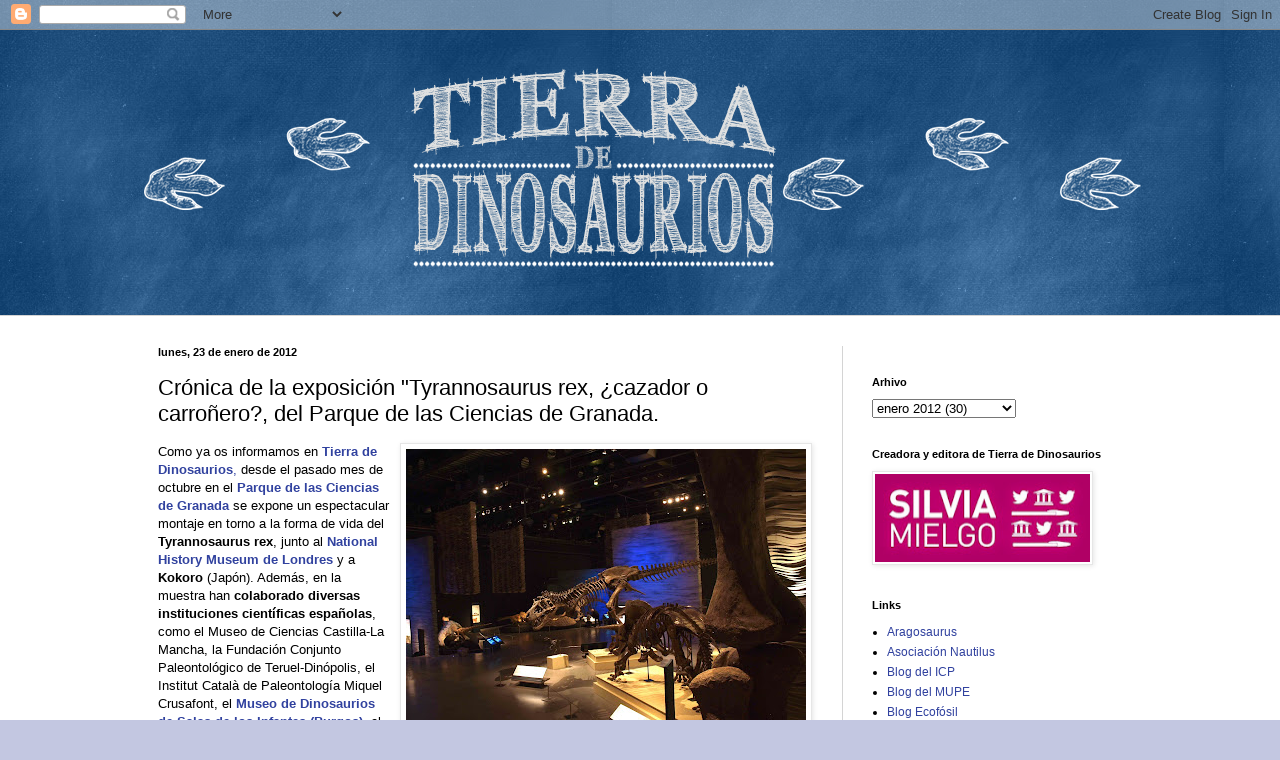

--- FILE ---
content_type: text/html; charset=UTF-8
request_url: http://www.entierradedinosaurios.com/2012/01/cronica-de-la-exposicion-tyrannosaurus.html
body_size: 20220
content:
<!DOCTYPE html>
<html class='v2' dir='ltr' lang='es'>
<head>
<link href='https://www.blogger.com/static/v1/widgets/335934321-css_bundle_v2.css' rel='stylesheet' type='text/css'/>
<meta content='width=1100' name='viewport'/>
<meta content='text/html; charset=UTF-8' http-equiv='Content-Type'/>
<meta content='blogger' name='generator'/>
<link href='http://www.entierradedinosaurios.com/favicon.ico' rel='icon' type='image/x-icon'/>
<link href='http://www.entierradedinosaurios.com/2012/01/cronica-de-la-exposicion-tyrannosaurus.html' rel='canonical'/>
<link rel="alternate" type="application/atom+xml" title="TIERRA DE DINOSAURIOS - Atom" href="http://www.entierradedinosaurios.com/feeds/posts/default" />
<link rel="alternate" type="application/rss+xml" title="TIERRA DE DINOSAURIOS - RSS" href="http://www.entierradedinosaurios.com/feeds/posts/default?alt=rss" />
<link rel="service.post" type="application/atom+xml" title="TIERRA DE DINOSAURIOS - Atom" href="https://www.blogger.com/feeds/9025973240831760904/posts/default" />

<link rel="alternate" type="application/atom+xml" title="TIERRA DE DINOSAURIOS - Atom" href="http://www.entierradedinosaurios.com/feeds/5154084868202437285/comments/default" />
<!--Can't find substitution for tag [blog.ieCssRetrofitLinks]-->
<link href='https://blogger.googleusercontent.com/img/b/R29vZ2xl/AVvXsEio09OSbUFW4QVfFR6nIJlLIjb3-aPEAibgeq7gfBcohbFkXh670rMNirS6gQjVCM3xFSzkEOR64smJ2LA8ZX3tgpiijBjgB6x57kMTdmxct6ytE9PvxcdNVJbjR8kayiAmssqYHl0JxZE/s400/PA285077.jpg' rel='image_src'/>
<meta content='http://www.entierradedinosaurios.com/2012/01/cronica-de-la-exposicion-tyrannosaurus.html' property='og:url'/>
<meta content='Crónica de la exposición &quot;Tyrannosaurus rex, ¿cazador o carroñero?, del Parque de las Ciencias de Granada.' property='og:title'/>
<meta content='Como ya os informamos en Tierra de Dinosaurios ,  desde el pasado mes de octubre en el Parque de las Ciencias de Granada  se expone un espec...' property='og:description'/>
<meta content='https://blogger.googleusercontent.com/img/b/R29vZ2xl/AVvXsEio09OSbUFW4QVfFR6nIJlLIjb3-aPEAibgeq7gfBcohbFkXh670rMNirS6gQjVCM3xFSzkEOR64smJ2LA8ZX3tgpiijBjgB6x57kMTdmxct6ytE9PvxcdNVJbjR8kayiAmssqYHl0JxZE/w1200-h630-p-k-no-nu/PA285077.jpg' property='og:image'/>
<title>TIERRA DE DINOSAURIOS: Crónica de la exposición "Tyrannosaurus rex, &#191;cazador o carroñero?, del Parque de las Ciencias de Granada.</title>
<style id='page-skin-1' type='text/css'><!--
/*
-----------------------------------------------
Blogger Template Style
Name:     Simple
Designer: Josh Peterson
URL:      www.noaesthetic.com
----------------------------------------------- */
/* Variable definitions
====================
<Variable name="keycolor" description="Main Color" type="color" default="#66bbdd"/>
<Group description="Page Text" selector="body">
<Variable name="body.font" description="Font" type="font"
default="normal normal 12px Arial, Tahoma, Helvetica, FreeSans, sans-serif"/>
<Variable name="body.text.color" description="Text Color" type="color" default="#222222"/>
</Group>
<Group description="Backgrounds" selector=".body-fauxcolumns-outer">
<Variable name="body.background.color" description="Outer Background" type="color" default="#66bbdd"/>
<Variable name="content.background.color" description="Main Background" type="color" default="#ffffff"/>
<Variable name="header.background.color" description="Header Background" type="color" default="transparent"/>
</Group>
<Group description="Links" selector=".main-outer">
<Variable name="link.color" description="Link Color" type="color" default="#2288bb"/>
<Variable name="link.visited.color" description="Visited Color" type="color" default="#888888"/>
<Variable name="link.hover.color" description="Hover Color" type="color" default="#33aaff"/>
</Group>
<Group description="Blog Title" selector=".header h1">
<Variable name="header.font" description="Font" type="font"
default="normal normal 60px Arial, Tahoma, Helvetica, FreeSans, sans-serif"/>
<Variable name="header.text.color" description="Title Color" type="color" default="#3399bb" />
</Group>
<Group description="Blog Description" selector=".header .description">
<Variable name="description.text.color" description="Description Color" type="color"
default="#777777" />
</Group>
<Group description="Tabs Text" selector=".tabs-inner .widget li a">
<Variable name="tabs.font" description="Font" type="font"
default="normal normal 14px Arial, Tahoma, Helvetica, FreeSans, sans-serif"/>
<Variable name="tabs.text.color" description="Text Color" type="color" default="#999999"/>
<Variable name="tabs.selected.text.color" description="Selected Color" type="color" default="#000000"/>
</Group>
<Group description="Tabs Background" selector=".tabs-outer .PageList">
<Variable name="tabs.background.color" description="Background Color" type="color" default="#f5f5f5"/>
<Variable name="tabs.selected.background.color" description="Selected Color" type="color" default="#eeeeee"/>
</Group>
<Group description="Post Title" selector="h3.post-title, .comments h4">
<Variable name="post.title.font" description="Font" type="font"
default="normal normal 22px Arial, Tahoma, Helvetica, FreeSans, sans-serif"/>
</Group>
<Group description="Date Header" selector=".date-header">
<Variable name="date.header.color" description="Text Color" type="color"
default="#000000"/>
<Variable name="date.header.background.color" description="Background Color" type="color"
default="transparent"/>
</Group>
<Group description="Post Footer" selector=".post-footer">
<Variable name="post.footer.text.color" description="Text Color" type="color" default="#666666"/>
<Variable name="post.footer.background.color" description="Background Color" type="color"
default="#f9f9f9"/>
<Variable name="post.footer.border.color" description="Shadow Color" type="color" default="#eeeeee"/>
</Group>
<Group description="Gadgets" selector="h2">
<Variable name="widget.title.font" description="Title Font" type="font"
default="normal bold 11px Arial, Tahoma, Helvetica, FreeSans, sans-serif"/>
<Variable name="widget.title.text.color" description="Title Color" type="color" default="#000000"/>
<Variable name="widget.alternate.text.color" description="Alternate Color" type="color" default="#999999"/>
</Group>
<Group description="Images" selector=".main-inner">
<Variable name="image.background.color" description="Background Color" type="color" default="#ffffff"/>
<Variable name="image.border.color" description="Border Color" type="color" default="#eeeeee"/>
<Variable name="image.text.color" description="Caption Text Color" type="color" default="#000000"/>
</Group>
<Group description="Accents" selector=".content-inner">
<Variable name="body.rule.color" description="Separator Line Color" type="color" default="#eeeeee"/>
<Variable name="tabs.border.color" description="Tabs Border Color" type="color" default="#d4d4d4"/>
</Group>
<Variable name="body.background" description="Body Background" type="background"
color="#c3c7e1" default="$(color) none repeat scroll top left"/>
<Variable name="body.background.override" description="Body Background Override" type="string" default=""/>
<Variable name="body.background.gradient.cap" description="Body Gradient Cap" type="url"
default="url(//www.blogblog.com/1kt/simple/gradients_light.png)"/>
<Variable name="body.background.gradient.tile" description="Body Gradient Tile" type="url"
default="url(//www.blogblog.com/1kt/simple/body_gradient_tile_light.png)"/>
<Variable name="content.background.color.selector" description="Content Background Color Selector" type="string" default=".content-inner"/>
<Variable name="content.padding" description="Content Padding" type="length" default="10px"/>
<Variable name="content.padding.horizontal" description="Content Horizontal Padding" type="length" default="0"/>
<Variable name="content.shadow.spread" description="Content Shadow Spread" type="length" default="40px"/>
<Variable name="content.shadow.spread.webkit" description="Content Shadow Spread (WebKit)" type="length" default="5px"/>
<Variable name="content.shadow.spread.ie" description="Content Shadow Spread (IE)" type="length" default="10px"/>
<Variable name="main.border.width" description="Main Border Width" type="length" default="0"/>
<Variable name="header.background.gradient" description="Header Gradient" type="url" default="none"/>
<Variable name="header.shadow.offset.left" description="Header Shadow Offset Left" type="length" default="-1px"/>
<Variable name="header.shadow.offset.top" description="Header Shadow Offset Top" type="length" default="-1px"/>
<Variable name="header.shadow.spread" description="Header Shadow Spread" type="length" default="1px"/>
<Variable name="header.padding" description="Header Padding" type="length" default="30px"/>
<Variable name="header.border.size" description="Header Border Size" type="length" default="1px"/>
<Variable name="header.bottom.border.size" description="Header Bottom Border Size" type="length" default="0"/>
<Variable name="header.border.horizontalsize" description="Header Horizontal Border Size" type="length" default="0"/>
<Variable name="description.text.size" description="Description Text Size" type="string" default="140%"/>
<Variable name="tabs.margin.top" description="Tabs Margin Top" type="length" default="0" />
<Variable name="tabs.margin.side" description="Tabs Side Margin" type="length" default="30px" />
<Variable name="tabs.background.gradient" description="Tabs Background Gradient" type="url"
default="url(//www.blogblog.com/1kt/simple/gradients_light.png)"/>
<Variable name="tabs.border.width" description="Tabs Border Width" type="length" default="1px"/>
<Variable name="tabs.bevel.border.width" description="Tabs Bevel Border Width" type="length" default="1px"/>
<Variable name="date.header.padding" description="Date Header Padding" type="string" default="inherit"/>
<Variable name="date.header.letterspacing" description="Date Header Letter Spacing" type="string" default="inherit"/>
<Variable name="date.header.margin" description="Date Header Margin" type="string" default="inherit"/>
<Variable name="post.margin.bottom" description="Post Bottom Margin" type="length" default="25px"/>
<Variable name="image.border.small.size" description="Image Border Small Size" type="length" default="2px"/>
<Variable name="image.border.large.size" description="Image Border Large Size" type="length" default="5px"/>
<Variable name="page.width.selector" description="Page Width Selector" type="string" default=".region-inner"/>
<Variable name="page.width" description="Page Width" type="string" default="auto"/>
<Variable name="main.section.margin" description="Main Section Margin" type="length" default="15px"/>
<Variable name="main.padding" description="Main Padding" type="length" default="15px"/>
<Variable name="main.padding.top" description="Main Padding Top" type="length" default="30px"/>
<Variable name="main.padding.bottom" description="Main Padding Bottom" type="length" default="30px"/>
<Variable name="paging.background"
color="#ffffff"
description="Background of blog paging area" type="background"
default="transparent none no-repeat scroll top center"/>
<Variable name="footer.bevel" description="Bevel border length of footer" type="length" default="0"/>
<Variable name="mobile.background.overlay" description="Mobile Background Overlay" type="string"
default="transparent none repeat scroll top left"/>
<Variable name="mobile.background.size" description="Mobile Background Size" type="string" default="auto"/>
<Variable name="mobile.button.color" description="Mobile Button Color" type="color" default="#ffffff" />
<Variable name="startSide" description="Side where text starts in blog language" type="automatic" default="left"/>
<Variable name="endSide" description="Side where text ends in blog language" type="automatic" default="right"/>
*/
/* Content
----------------------------------------------- */
body {
font: normal normal 12px Arial, Tahoma, Helvetica, FreeSans, sans-serif;
color: #000000;
background: #c3c7e1 url(http://1.bp.blogspot.com/-3BvXZS_Vdf0/VLj9AYQ5UNI/AAAAAAAAAQ4/K-jch8JW_do/s0/2.jpg) repeat scroll top left;
padding: 0 0 0 0;
background-attachment: scroll;
}
html body .content-outer {
min-width: 0;
max-width: 100%;
width: 100%;
}
a:link {
text-decoration:none;
color: #31429f;
}
a:visited {
text-decoration:none;
color: #212c6a;
}
a:hover {
text-decoration:underline;
color: #31429f;
}
.body-fauxcolumn-outer .fauxcolumn-inner {
background: transparent none repeat scroll top left;
_background-image: none;
}
.body-fauxcolumn-outer .cap-top {
position: absolute;
z-index: 1;
height: 400px;
width: 100%;
background: #c3c7e1 url(http://1.bp.blogspot.com/-3BvXZS_Vdf0/VLj9AYQ5UNI/AAAAAAAAAQ4/K-jch8JW_do/s0/2.jpg) repeat scroll top left;
background-attachment: scroll;
}
.body-fauxcolumn-outer .cap-top .cap-left {
width: 100%;
background: transparent none repeat-x scroll top left;
_background-image: none;
}
.content-outer {
-moz-box-shadow: 0 0 0 rgba(0, 0, 0, .15);
-webkit-box-shadow: 0 0 0 rgba(0, 0, 0, .15);
-goog-ms-box-shadow: 0 0 0 #333333;
box-shadow: 0 0 0 rgba(0, 0, 0, .15);
margin-bottom: 1px;
}
.content-inner {
padding: 0 0;
}
.main-outer, .footer-outer {
background-color: #ffffff;
}
/* Header
----------------------------------------------- */
.header-outer {
background: transparent none repeat-x scroll 0 -400px;
_background-image: none;
}
.Header h1 {
font: normal normal 70px Arial, Tahoma, Helvetica, FreeSans, sans-serif;
color: #000000;
text-shadow: 0 0 0 rgba(0, 0, 0, .2);
}
.Header h1 a {
color: #000000;
}
.Header .description {
font-size: 200%;
color: #000000;
}
.header-inner .Header .titlewrapper {
padding: 22px 30px;
}
.header-inner .Header .descriptionwrapper {
padding: 0 30px;
}
/* Tabs
----------------------------------------------- */
.tabs-inner .section:first-child {
border-top: 0 solid #d4d4d4;
}
.tabs-inner .section:first-child ul {
margin-top: -0;
border-top: 0 solid #d4d4d4;
border-left: 0 solid #d4d4d4;
border-right: 0 solid #d4d4d4;
}
.tabs-inner .widget ul {
background: transparent none repeat-x scroll 0 -800px;
_background-image: none;
border-bottom: 0 solid #d4d4d4;
margin-top: 0;
margin-left: -0;
margin-right: -0;
}
.tabs-inner .widget li a {
display: inline-block;
padding: .6em 1em;
font: normal normal 20px Arial, Tahoma, Helvetica, FreeSans, sans-serif;
color: #000000;
border-left: 0 solid #ffffff;
border-right: 0 solid #d4d4d4;
}
.tabs-inner .widget li:first-child a {
border-left: none;
}
.tabs-inner .widget li.selected a, .tabs-inner .widget li a:hover {
color: #000000;
background-color: transparent;
text-decoration: none;
}
/* Columns
----------------------------------------------- */
.main-outer {
border-top: 1px solid #d4d4d4;
}
.fauxcolumn-left-outer .fauxcolumn-inner {
border-right: 1px solid #d4d4d4;
}
.fauxcolumn-right-outer .fauxcolumn-inner {
border-left: 1px solid #d4d4d4;
}
/* Headings
----------------------------------------------- */
h2 {
margin: 0 0 1em 0;
font: normal bold 11px Arial, Tahoma, Helvetica, FreeSans, sans-serif;
color: #000000;
}
/* Widgets
----------------------------------------------- */
.widget .zippy {
color: #848484;
text-shadow: 2px 2px 1px rgba(0, 0, 0, .1);
}
.widget .popular-posts ul {
list-style: none;
}
/* Posts
----------------------------------------------- */
.date-header span {
background-color: transparent;
color: #000000;
padding: inherit;
letter-spacing: inherit;
margin: inherit;
}
.main-inner {
padding-top: 30px;
padding-bottom: 30px;
}
.main-inner .column-center-inner {
padding: 0 15px;
}
.main-inner .column-center-inner .section {
margin: 0 15px;
}
.post {
margin: 0 0 25px 0;
}
h3.post-title, .comments h4 {
font: normal normal 22px Arial, Tahoma, Helvetica, FreeSans, sans-serif;
margin: .75em 0 0;
}
.post-body {
font-size: 110%;
line-height: 1.4;
position: relative;
}
.post-body img, .post-body .tr-caption-container, .Profile img, .Image img,
.BlogList .item-thumbnail img {
padding: 2px;
background: #ffffff;
border: 1px solid #e6e6e6;
-moz-box-shadow: 1px 1px 5px rgba(0, 0, 0, .1);
-webkit-box-shadow: 1px 1px 5px rgba(0, 0, 0, .1);
box-shadow: 1px 1px 5px rgba(0, 0, 0, .1);
}
.post-body img, .post-body .tr-caption-container {
padding: 5px;
}
.post-body .tr-caption-container {
color: #000000;
}
.post-body .tr-caption-container img {
padding: 0;
background: transparent;
border: none;
-moz-box-shadow: 0 0 0 rgba(0, 0, 0, .1);
-webkit-box-shadow: 0 0 0 rgba(0, 0, 0, .1);
box-shadow: 0 0 0 rgba(0, 0, 0, .1);
}
.post-header {
margin: 0 0 1.5em;
line-height: 1.6;
font-size: 90%;
}
.post-footer {
margin: 20px -2px 0;
padding: 5px 10px;
color: #000000;
background-color: #f2f2f2;
border-bottom: 1px solid #e6e6e6;
line-height: 1.6;
font-size: 90%;
}
#comments .comment-author {
padding-top: 1.5em;
border-top: 1px solid #d4d4d4;
background-position: 0 1.5em;
}
#comments .comment-author:first-child {
padding-top: 0;
border-top: none;
}
.avatar-image-container {
margin: .2em 0 0;
}
#comments .avatar-image-container img {
border: 1px solid #e6e6e6;
}
/* Comments
----------------------------------------------- */
.comments .comments-content .icon.blog-author {
background-repeat: no-repeat;
background-image: url([data-uri]);
}
.comments .comments-content .loadmore a {
border-top: 1px solid #848484;
border-bottom: 1px solid #848484;
}
.comments .comment-thread.inline-thread {
background-color: #f2f2f2;
}
.comments .continue {
border-top: 2px solid #848484;
}
/* Accents
---------------------------------------------- */
.section-columns td.columns-cell {
border-left: 1px solid #d4d4d4;
}
.blog-pager {
background: transparent none no-repeat scroll top center;
}
.blog-pager-older-link, .home-link,
.blog-pager-newer-link {
background-color: #ffffff;
padding: 5px;
}
.footer-outer {
border-top: 0 dashed #bbbbbb;
}
/* Mobile
----------------------------------------------- */
body.mobile  {
background-size: auto;
}
.mobile .body-fauxcolumn-outer {
background: transparent none repeat scroll top left;
}
.mobile .body-fauxcolumn-outer .cap-top {
background-size: 100% auto;
}
.mobile .content-outer {
-webkit-box-shadow: 0 0 3px rgba(0, 0, 0, .15);
box-shadow: 0 0 3px rgba(0, 0, 0, .15);
}
body.mobile .AdSense {
margin: 0 -0;
}
.mobile .tabs-inner .widget ul {
margin-left: 0;
margin-right: 0;
}
.mobile .post {
margin: 0;
}
.mobile .main-inner .column-center-inner .section {
margin: 0;
}
.mobile .date-header span {
padding: 0.1em 10px;
margin: 0 -10px;
}
.mobile h3.post-title {
margin: 0;
}
.mobile .blog-pager {
background: transparent none no-repeat scroll top center;
}
.mobile .footer-outer {
border-top: none;
}
.mobile .main-inner, .mobile .footer-inner {
background-color: #ffffff;
}
.mobile-index-contents {
color: #000000;
}
.mobile-link-button {
background-color: #31429f;
}
.mobile-link-button a:link, .mobile-link-button a:visited {
color: #ffffff;
}
.mobile .tabs-inner .section:first-child {
border-top: none;
}
.mobile .tabs-inner .PageList .widget-content {
background-color: transparent;
color: #000000;
border-top: 0 solid #d4d4d4;
border-bottom: 0 solid #d4d4d4;
}
.mobile .tabs-inner .PageList .widget-content .pagelist-arrow {
border-left: 1px solid #d4d4d4;
}

--></style>
<style id='template-skin-1' type='text/css'><!--
body {
min-width: 1024px;
}
.content-outer, .content-fauxcolumn-outer, .region-inner {
min-width: 1024px;
max-width: 1024px;
_width: 1024px;
}
.main-inner .columns {
padding-left: 0;
padding-right: 310px;
}
.main-inner .fauxcolumn-center-outer {
left: 0;
right: 310px;
/* IE6 does not respect left and right together */
_width: expression(this.parentNode.offsetWidth -
parseInt("0") -
parseInt("310px") + 'px');
}
.main-inner .fauxcolumn-left-outer {
width: 0;
}
.main-inner .fauxcolumn-right-outer {
width: 310px;
}
.main-inner .column-left-outer {
width: 0;
right: 100%;
margin-left: -0;
}
.main-inner .column-right-outer {
width: 310px;
margin-right: -310px;
}
#layout {
min-width: 0;
}
#layout .content-outer {
min-width: 0;
width: 800px;
}
#layout .region-inner {
min-width: 0;
width: auto;
}
body#layout div.add_widget {
padding: 8px;
}
body#layout div.add_widget a {
margin-left: 32px;
}
--></style>
<style>
    body {background-image:url(http\:\/\/1.bp.blogspot.com\/-3BvXZS_Vdf0\/VLj9AYQ5UNI\/AAAAAAAAAQ4\/K-jch8JW_do\/s0\/2.jpg);}
    
@media (max-width: 200px) { body {background-image:url(http\:\/\/1.bp.blogspot.com\/-3BvXZS_Vdf0\/VLj9AYQ5UNI\/AAAAAAAAAQ4\/K-jch8JW_do\/w200\/2.jpg);}}
@media (max-width: 400px) and (min-width: 201px) { body {background-image:url(http\:\/\/1.bp.blogspot.com\/-3BvXZS_Vdf0\/VLj9AYQ5UNI\/AAAAAAAAAQ4\/K-jch8JW_do\/w400\/2.jpg);}}
@media (max-width: 800px) and (min-width: 401px) { body {background-image:url(http\:\/\/1.bp.blogspot.com\/-3BvXZS_Vdf0\/VLj9AYQ5UNI\/AAAAAAAAAQ4\/K-jch8JW_do\/w800\/2.jpg);}}
@media (max-width: 1200px) and (min-width: 801px) { body {background-image:url(http\:\/\/1.bp.blogspot.com\/-3BvXZS_Vdf0\/VLj9AYQ5UNI\/AAAAAAAAAQ4\/K-jch8JW_do\/w1200\/2.jpg);}}
/* Last tag covers anything over one higher than the previous max-size cap. */
@media (min-width: 1201px) { body {background-image:url(http\:\/\/1.bp.blogspot.com\/-3BvXZS_Vdf0\/VLj9AYQ5UNI\/AAAAAAAAAQ4\/K-jch8JW_do\/w1600\/2.jpg);}}
  </style>
<link href='https://www.blogger.com/dyn-css/authorization.css?targetBlogID=9025973240831760904&amp;zx=c1c26afa-62f6-4a3f-a814-3b38afcd8201' media='none' onload='if(media!=&#39;all&#39;)media=&#39;all&#39;' rel='stylesheet'/><noscript><link href='https://www.blogger.com/dyn-css/authorization.css?targetBlogID=9025973240831760904&amp;zx=c1c26afa-62f6-4a3f-a814-3b38afcd8201' rel='stylesheet'/></noscript>
<meta name='google-adsense-platform-account' content='ca-host-pub-1556223355139109'/>
<meta name='google-adsense-platform-domain' content='blogspot.com'/>

</head>
<body class='loading'>
<div class='navbar section' id='navbar' name='Barra de navegación'><div class='widget Navbar' data-version='1' id='Navbar1'><script type="text/javascript">
    function setAttributeOnload(object, attribute, val) {
      if(window.addEventListener) {
        window.addEventListener('load',
          function(){ object[attribute] = val; }, false);
      } else {
        window.attachEvent('onload', function(){ object[attribute] = val; });
      }
    }
  </script>
<div id="navbar-iframe-container"></div>
<script type="text/javascript" src="https://apis.google.com/js/platform.js"></script>
<script type="text/javascript">
      gapi.load("gapi.iframes:gapi.iframes.style.bubble", function() {
        if (gapi.iframes && gapi.iframes.getContext) {
          gapi.iframes.getContext().openChild({
              url: 'https://www.blogger.com/navbar/9025973240831760904?po\x3d5154084868202437285\x26origin\x3dhttp://www.entierradedinosaurios.com',
              where: document.getElementById("navbar-iframe-container"),
              id: "navbar-iframe"
          });
        }
      });
    </script><script type="text/javascript">
(function() {
var script = document.createElement('script');
script.type = 'text/javascript';
script.src = '//pagead2.googlesyndication.com/pagead/js/google_top_exp.js';
var head = document.getElementsByTagName('head')[0];
if (head) {
head.appendChild(script);
}})();
</script>
</div></div>
<div class='body-fauxcolumns'>
<div class='fauxcolumn-outer body-fauxcolumn-outer'>
<div class='cap-top'>
<div class='cap-left'></div>
<div class='cap-right'></div>
</div>
<div class='fauxborder-left'>
<div class='fauxborder-right'></div>
<div class='fauxcolumn-inner'>
</div>
</div>
<div class='cap-bottom'>
<div class='cap-left'></div>
<div class='cap-right'></div>
</div>
</div>
</div>
<div class='content'>
<div class='content-fauxcolumns'>
<div class='fauxcolumn-outer content-fauxcolumn-outer'>
<div class='cap-top'>
<div class='cap-left'></div>
<div class='cap-right'></div>
</div>
<div class='fauxborder-left'>
<div class='fauxborder-right'></div>
<div class='fauxcolumn-inner'>
</div>
</div>
<div class='cap-bottom'>
<div class='cap-left'></div>
<div class='cap-right'></div>
</div>
</div>
</div>
<div class='content-outer'>
<div class='content-cap-top cap-top'>
<div class='cap-left'></div>
<div class='cap-right'></div>
</div>
<div class='fauxborder-left content-fauxborder-left'>
<div class='fauxborder-right content-fauxborder-right'></div>
<div class='content-inner'>
<header>
<div class='header-outer'>
<div class='header-cap-top cap-top'>
<div class='cap-left'></div>
<div class='cap-right'></div>
</div>
<div class='fauxborder-left header-fauxborder-left'>
<div class='fauxborder-right header-fauxborder-right'></div>
<div class='region-inner header-inner'>
<div class='header section' id='header' name='Cabecera'><div class='widget Header' data-version='1' id='Header1'>
<div id='header-inner'>
<a href='http://www.entierradedinosaurios.com/' style='display: block'>
<img alt='TIERRA DE DINOSAURIOS' height='285px; ' id='Header1_headerimg' src='https://blogger.googleusercontent.com/img/b/R29vZ2xl/AVvXsEg0J0e5fCYxZ2l6WD0spwmX4dheDtnfCzk6DUuumBgWv5edN6e3Tbz7_EtjnnQbJriMPSvhaV11nCuXfyLYQyxW019T-3QONHqfbBe6iv-zPKMD4B7WJpjYYD1Kxw66FBY1iP9AAGr-s7Ax/s1600/cabecera+Final+3+huellas.png' style='display: block' width='1024px; '/>
</a>
</div>
</div></div>
</div>
</div>
<div class='header-cap-bottom cap-bottom'>
<div class='cap-left'></div>
<div class='cap-right'></div>
</div>
</div>
</header>
<div class='tabs-outer'>
<div class='tabs-cap-top cap-top'>
<div class='cap-left'></div>
<div class='cap-right'></div>
</div>
<div class='fauxborder-left tabs-fauxborder-left'>
<div class='fauxborder-right tabs-fauxborder-right'></div>
<div class='region-inner tabs-inner'>
<div class='tabs section' id='crosscol' name='Multicolumnas'><div class='widget PageList' data-version='1' id='PageList1'>
<h2>Páginas</h2>
<div class='widget-content'>
<ul>
</ul>
<div class='clear'></div>
</div>
</div></div>
<div class='tabs no-items section' id='crosscol-overflow' name='Cross-Column 2'></div>
</div>
</div>
<div class='tabs-cap-bottom cap-bottom'>
<div class='cap-left'></div>
<div class='cap-right'></div>
</div>
</div>
<div class='main-outer'>
<div class='main-cap-top cap-top'>
<div class='cap-left'></div>
<div class='cap-right'></div>
</div>
<div class='fauxborder-left main-fauxborder-left'>
<div class='fauxborder-right main-fauxborder-right'></div>
<div class='region-inner main-inner'>
<div class='columns fauxcolumns'>
<div class='fauxcolumn-outer fauxcolumn-center-outer'>
<div class='cap-top'>
<div class='cap-left'></div>
<div class='cap-right'></div>
</div>
<div class='fauxborder-left'>
<div class='fauxborder-right'></div>
<div class='fauxcolumn-inner'>
</div>
</div>
<div class='cap-bottom'>
<div class='cap-left'></div>
<div class='cap-right'></div>
</div>
</div>
<div class='fauxcolumn-outer fauxcolumn-left-outer'>
<div class='cap-top'>
<div class='cap-left'></div>
<div class='cap-right'></div>
</div>
<div class='fauxborder-left'>
<div class='fauxborder-right'></div>
<div class='fauxcolumn-inner'>
</div>
</div>
<div class='cap-bottom'>
<div class='cap-left'></div>
<div class='cap-right'></div>
</div>
</div>
<div class='fauxcolumn-outer fauxcolumn-right-outer'>
<div class='cap-top'>
<div class='cap-left'></div>
<div class='cap-right'></div>
</div>
<div class='fauxborder-left'>
<div class='fauxborder-right'></div>
<div class='fauxcolumn-inner'>
</div>
</div>
<div class='cap-bottom'>
<div class='cap-left'></div>
<div class='cap-right'></div>
</div>
</div>
<!-- corrects IE6 width calculation -->
<div class='columns-inner'>
<div class='column-center-outer'>
<div class='column-center-inner'>
<div class='main section' id='main' name='Principal'><div class='widget Blog' data-version='1' id='Blog1'>
<div class='blog-posts hfeed'>

          <div class="date-outer">
        
<h2 class='date-header'><span>lunes, 23 de enero de 2012</span></h2>

          <div class="date-posts">
        
<div class='post-outer'>
<div class='post hentry' itemprop='blogPost' itemscope='itemscope' itemtype='http://schema.org/BlogPosting'>
<meta content='https://blogger.googleusercontent.com/img/b/R29vZ2xl/AVvXsEio09OSbUFW4QVfFR6nIJlLIjb3-aPEAibgeq7gfBcohbFkXh670rMNirS6gQjVCM3xFSzkEOR64smJ2LA8ZX3tgpiijBjgB6x57kMTdmxct6ytE9PvxcdNVJbjR8kayiAmssqYHl0JxZE/s400/PA285077.jpg' itemprop='image_url'/>
<meta content='9025973240831760904' itemprop='blogId'/>
<meta content='5154084868202437285' itemprop='postId'/>
<a name='5154084868202437285'></a>
<h3 class='post-title entry-title' itemprop='name'>
Crónica de la exposición "Tyrannosaurus rex, &#191;cazador o carroñero?, del Parque de las Ciencias de Granada.
</h3>
<div class='post-header'>
<div class='post-header-line-1'></div>
</div>
<div class='post-body entry-content' id='post-body-5154084868202437285' itemprop='description articleBody'>
<a href="https://blogger.googleusercontent.com/img/b/R29vZ2xl/AVvXsEio09OSbUFW4QVfFR6nIJlLIjb3-aPEAibgeq7gfBcohbFkXh670rMNirS6gQjVCM3xFSzkEOR64smJ2LA8ZX3tgpiijBjgB6x57kMTdmxct6ytE9PvxcdNVJbjR8kayiAmssqYHl0JxZE/s1600/PA285077.jpg" onblur="try {parent.deselectBloggerImageGracefully();} catch(e) {}"><img alt="" border="0" id="BLOGGER_PHOTO_ID_5677866118399578018" src="https://blogger.googleusercontent.com/img/b/R29vZ2xl/AVvXsEio09OSbUFW4QVfFR6nIJlLIjb3-aPEAibgeq7gfBcohbFkXh670rMNirS6gQjVCM3xFSzkEOR64smJ2LA8ZX3tgpiijBjgB6x57kMTdmxct6ytE9PvxcdNVJbjR8kayiAmssqYHl0JxZE/s400/PA285077.jpg" style="MARGIN: 0px 0px 10px 10px; WIDTH: 400px; FLOAT: right; HEIGHT: 286px; CURSOR: hand" /></a>Como ya os informamos en <a href="http://colectivosalas.blogspot.com/2011/10/el-parque-de-las-ciencias-inaugura-la.html"><span style="FONT-WEIGHT: bold">Tierra de Dinosaurios</span>,</a> desde el pasado mes de octubre en el <a href="http://www.parqueciencias.com/parqueciencias/"><strong>Parque de las Ciencias de Granada</strong></a><strong> </strong>se expone un espectacular montaje en torno a la forma de vida del <span style="FONT-WEIGHT: bold">Tyrannosaurus rex</span>, junto al <a href="http://www.nhm.ac.uk/"><strong>National History Museum de Londres</strong></a> y a <strong>Kokoro</strong> (Japón). Además, en la muestra han <span style="FONT-WEIGHT: bold">colaborado diversas instituciones científicas españolas</span>, como el Museo de Ciencias Castilla-La Mancha, la Fundación Conjunto Paleontológico de Teruel-Dinópolis, el Institut Català de Paleontología Miquel Crusafont, el <a href="http://colectivosalas.blogspot.com/2011/11/el-museo-de-dinosaurios-participa-en.html"><span style="FONT-WEIGHT: bold">Museo de Dinosaurios de Salas de los Infantes (Burgos)</span></a>, el Jardín Botánico de Córdoba, el Centro Paleontológico de Enciso, la Mediateca Científica del Museo Nacional de Ciencias Naturales (CSIC) y la Universidad de Granada.<br /><br />Como colaborador de la muestra, en temas de conservación y preparación tuve la suerte de poder asistir a la inauguración de la exposición, en la que varios trabajadores del museo, entre ellos el técnico Javier Pérez López, realizaron visitas guiadas para todos los asistentes.<br /><a href="https://blogger.googleusercontent.com/img/b/R29vZ2xl/AVvXsEh_2Gbc5MgaIZX7vPLdFl1dtfglZoNBfmN9wAcc7UNfQBbvp12iRPFG8kNFnSu1WSvX05nJryCAKyElTQNKziPzGlwG-fyjDC5Ghi3CRVF4jfj1WQdn8AKs3c8jTtZbXYkzRpq-atJ_s4k/s1600/expo_trex_granada2.jpg"><img alt="" border="0" id="BLOGGER_PHOTO_ID_5700808187775759938" src="https://blogger.googleusercontent.com/img/b/R29vZ2xl/AVvXsEh_2Gbc5MgaIZX7vPLdFl1dtfglZoNBfmN9wAcc7UNfQBbvp12iRPFG8kNFnSu1WSvX05nJryCAKyElTQNKziPzGlwG-fyjDC5Ghi3CRVF4jfj1WQdn8AKs3c8jTtZbXYkzRpq-atJ_s4k/s400/expo_trex_granada2.jpg" style="MARGIN: 0px 10px 10px 0px; WIDTH: 283px; FLOAT: left; HEIGHT: 373px; CURSOR: hand" /></a><br />La visita comienza con un <strong>video del paleontólogo Jack Horner</strong> presentando el modo de alimentación del Tyrannosaurus-rex, con imágenes de yacimientos y mostrando diversos hallazgos. El planteamiento se realiza a partir de los restos que se encuentran, basándonos en las pruebas (visión frontal, olfato muy desarrollado, mandíbula muy fuerte, brazos delanteros cortos y débiles...). De ahí la pregunta <strong>&#8220;Tyrannosaurus rex; &#191;cazador o carroñero?"</strong> que es el hilo conductor de la muestra.<br /><br />Una vez visto el video y habiendo asimilado la pregunta, se continúa con una zona en donde se <strong>exponen originales de fósiles de plantas y otros animales que coexistieron con los dinosaurios</strong>, acompañados de un cladograma y un interactivo.<br /><br />Girando la cabeza nos adentramos en la sala principal, en donde ya podemos encontrar posibles respuestas, respuestas que proceden de los hechos, de las evidencias, del estudio y comparación de los hallazgos. Se puede observar un majestuoso<strong> corpóreo de T-rex acompañado de unos pequeños<span style="mso-spacerun: yes"> </span>terópodos.</strong> A su lado, una escena de carroñeo muy bien conseguida y una <strong>espectacular escena de caza del &#8220;rey</strong>&#8221;. La última recreación es de varios<strong> raptores</strong> (dromeosáuridos) llevándose unos huevos de un nido de Edmontosaurio. Enfrente, el visitante puede observar <strong>varias copias de esqueletos, Herrerasaurio, Triceratops, Sauriornitholestes y T-rex</strong> acompañan a restos de la extremidad de un Argentinosaurio y de otros elementos apendiculares.<br /><a href="https://blogger.googleusercontent.com/img/b/R29vZ2xl/AVvXsEidgpF4SADCMMJjRXZaMgj2PfIx1Q7Mp83O6HDaBwoBjEetzDz8haux9p3rQJxlFsziefB8I45lNpD43Z0A3493_nY-YGQh5SurRT-n3Pozt6GjOxyjEja-h9rIAhM-AxtKarFPFgcYByw/s1600/expo_trex_granda4.jpg"><img alt="" border="0" id="BLOGGER_PHOTO_ID_5700807620214504274" src="https://blogger.googleusercontent.com/img/b/R29vZ2xl/AVvXsEidgpF4SADCMMJjRXZaMgj2PfIx1Q7Mp83O6HDaBwoBjEetzDz8haux9p3rQJxlFsziefB8I45lNpD43Z0A3493_nY-YGQh5SurRT-n3Pozt6GjOxyjEja-h9rIAhM-AxtKarFPFgcYByw/s400/expo_trex_granda4.jpg" style="MARGIN: 0px 10px 10px 0px; WIDTH: 400px; FLOAT: left; HEIGHT: 271px; CURSOR: hand" /></a> Antes de ascender por una rampa a un espacio superior, podemos ampliar nuestros conocimientos en varios <strong>dispositivos electrónicos o consultando un buen libro</strong> sobre el tema.<br /><br />Impacientes, empezamos a divisar más restos, como los encontrados en el <strong>yacimiento de Lo Hueco</strong>; la exposición presenta a<strong> Concavenator corcovatus, o &#8220;Pepito</strong>&#8221;, una de las innumerables joyas paleontológicas que se han encontrado en la Península Ibérica. No se encuentra solo, un cráneo y extremidades de <strong>Pelecanimimus</strong> o láminas de <strong>Concornis</strong>, <strong>Iberomesornis o Eoalulavis </strong>lo acompañan. De los ejemplares encontrado en la Sierra de La Demanda; un <strong>fémur de dinosaurio iguanodontoideo de 1,20 metros de longitud, una vértebra caudal de un dinosaurio saurópodo o fósiles del esqueleto de un driosáurido</strong> entre otros.<br /><br />En la parte central, se hallan diversas vitrinas con <strong>escenas de las diferentes fases del trabajo</strong> <strong>paleontológico</strong> que se llevan a cabo desde que se encuen<a href="https://blogger.googleusercontent.com/img/b/R29vZ2xl/AVvXsEjnSlE1XF1EJ8RXoJG6JP5z6nlxY710rqWrOXRc0OVyDYWF4Q8C0q4LGD3y1IkNIjHcwSBXURbKs-otJW0LohFoL2RO0v885vSUvGdnfhVj3GlW5C4scAsUecapMrppaQsly55QzQzy0Uc/s1600/expo_trex_granda3.jpg"><img alt="" border="0" id="BLOGGER_PHOTO_ID_5700807266129727378" src="https://blogger.googleusercontent.com/img/b/R29vZ2xl/AVvXsEjnSlE1XF1EJ8RXoJG6JP5z6nlxY710rqWrOXRc0OVyDYWF4Q8C0q4LGD3y1IkNIjHcwSBXURbKs-otJW0LohFoL2RO0v885vSUvGdnfhVj3GlW5C4scAsUecapMrppaQsly55QzQzy0Uc/s400/expo_trex_granda3.jpg" style="MARGIN: 0px 0px 10px 10px; WIDTH: 377px; FLOAT: right; HEIGHT: 283px; CURSOR: hand" /></a>tra un fósil hasta que se expone en una sala de un museo. La visita termina con <strong>dos experiencias didácticas: una excavación simulada</strong> con la que el público infantil puede aprender cómo se realiza el trabajo de campo y un <strong>taller paleontológico</strong>.<br /><br />Desde Tierra de Dinosaurios os recomendamos acercaros y disfrutar de esta <strong>excelente exposición</strong>, que estará abierta hasta <strong>septiembre de 2012</strong> y de la preciosa ciudad de Granada.<br /><br /><a href="http://www.parqueciencias.com/export/sites/default/comun/galerias/galeriaDescargas/parqueciencias/Exposiciones-temporales/TRex/triptico.pdf">Folleto de la exposición temporal<br /></a>Texto y fotografías de Rubén Contreras Izquierdo.
<div style='clear: both;'></div>
</div>
<div class='post-footer'>
<div class='post-footer-line post-footer-line-1'><span class='post-author vcard'>
Publicado por
<span class='fn' itemprop='author' itemscope='itemscope' itemtype='http://schema.org/Person'>
<meta content='https://www.blogger.com/profile/13336479895885708473' itemprop='url'/>
<a class='g-profile' href='https://www.blogger.com/profile/13336479895885708473' rel='author' title='author profile'>
<span itemprop='name'>Silvia Mielgo</span>
</a>
</span>
</span>
<span class='post-timestamp'>
en
<meta content='http://www.entierradedinosaurios.com/2012/01/cronica-de-la-exposicion-tyrannosaurus.html' itemprop='url'/>
<a class='timestamp-link' href='http://www.entierradedinosaurios.com/2012/01/cronica-de-la-exposicion-tyrannosaurus.html' rel='bookmark' title='permanent link'><abbr class='published' itemprop='datePublished' title='2012-01-23T10:52:00+01:00'>10:52</abbr></a>
</span>
<span class='post-comment-link'>
</span>
<span class='post-icons'>
<span class='item-control blog-admin pid-1704413479'>
<a href='https://www.blogger.com/post-edit.g?blogID=9025973240831760904&postID=5154084868202437285&from=pencil' title='Editar entrada'>
<img alt='' class='icon-action' height='18' src='https://resources.blogblog.com/img/icon18_edit_allbkg.gif' width='18'/>
</a>
</span>
</span>
<div class='post-share-buttons goog-inline-block'>
<a class='goog-inline-block share-button sb-email' href='https://www.blogger.com/share-post.g?blogID=9025973240831760904&postID=5154084868202437285&target=email' target='_blank' title='Enviar por correo electrónico'><span class='share-button-link-text'>Enviar por correo electrónico</span></a><a class='goog-inline-block share-button sb-blog' href='https://www.blogger.com/share-post.g?blogID=9025973240831760904&postID=5154084868202437285&target=blog' onclick='window.open(this.href, "_blank", "height=270,width=475"); return false;' target='_blank' title='Escribe un blog'><span class='share-button-link-text'>Escribe un blog</span></a><a class='goog-inline-block share-button sb-twitter' href='https://www.blogger.com/share-post.g?blogID=9025973240831760904&postID=5154084868202437285&target=twitter' target='_blank' title='Compartir en X'><span class='share-button-link-text'>Compartir en X</span></a><a class='goog-inline-block share-button sb-facebook' href='https://www.blogger.com/share-post.g?blogID=9025973240831760904&postID=5154084868202437285&target=facebook' onclick='window.open(this.href, "_blank", "height=430,width=640"); return false;' target='_blank' title='Compartir con Facebook'><span class='share-button-link-text'>Compartir con Facebook</span></a><a class='goog-inline-block share-button sb-pinterest' href='https://www.blogger.com/share-post.g?blogID=9025973240831760904&postID=5154084868202437285&target=pinterest' target='_blank' title='Compartir en Pinterest'><span class='share-button-link-text'>Compartir en Pinterest</span></a>
</div>
</div>
<div class='post-footer-line post-footer-line-2'><span class='post-labels'>
Etiquetas:
<a href='http://www.entierradedinosaurios.com/search/label/CAS%20o%20Museo%20de%20Dinosaurios' rel='tag'>CAS o Museo de Dinosaurios</a>,
<a href='http://www.entierradedinosaurios.com/search/label/Museos' rel='tag'>Museos</a>
</span>
</div>
<div class='post-footer-line post-footer-line-3'><span class='post-location'>
</span>
</div>
</div>
</div>
<div class='comments' id='comments'>
<a name='comments'></a>
<h4>4 comentarios:</h4>
<div id='Blog1_comments-block-wrapper'>
<dl class='avatar-comment-indent' id='comments-block'>
<dt class='comment-author ' id='c4520733196965102297'>
<a name='c4520733196965102297'></a>
<div class="avatar-image-container avatar-stock"><span dir="ltr"><img src="//resources.blogblog.com/img/blank.gif" width="35" height="35" alt="" title="An&oacute;nimo">

</span></div>
Anónimo
dijo...
</dt>
<dd class='comment-body' id='Blog1_cmt-4520733196965102297'>
<p>
Magnífica crónica, Rubén!!<br />Espero poder visitar la expo dentro de unos meses. La participación del Museo de Salas es todo un privilegio, en un centro de divulgación científica que supera el medio millon de visitantes anuales.<br />Fidel
</p>
</dd>
<dd class='comment-footer'>
<span class='comment-timestamp'>
<a href='http://www.entierradedinosaurios.com/2012/01/cronica-de-la-exposicion-tyrannosaurus.html?showComment=1327397383707#c4520733196965102297' title='comment permalink'>
24 de enero de 2012 a las 10:29
</a>
<span class='item-control blog-admin pid-118187890'>
<a class='comment-delete' href='https://www.blogger.com/comment/delete/9025973240831760904/4520733196965102297' title='Eliminar comentario'>
<img src='https://resources.blogblog.com/img/icon_delete13.gif'/>
</a>
</span>
</span>
</dd>
<dt class='comment-author ' id='c3400636159421612577'>
<a name='c3400636159421612577'></a>
<div class="avatar-image-container avatar-stock"><span dir="ltr"><img src="//resources.blogblog.com/img/blank.gif" width="35" height="35" alt="" title="An&oacute;nimo">

</span></div>
Anónimo
dijo...
</dt>
<dd class='comment-body' id='Blog1_cmt-3400636159421612577'>
<p>
Un saludo Rubén! Gratamente leyendo tu crónica, y un placer haber trabajado en esta exposición.<br />LBS
</p>
</dd>
<dd class='comment-footer'>
<span class='comment-timestamp'>
<a href='http://www.entierradedinosaurios.com/2012/01/cronica-de-la-exposicion-tyrannosaurus.html?showComment=1327523971520#c3400636159421612577' title='comment permalink'>
25 de enero de 2012 a las 21:39
</a>
<span class='item-control blog-admin pid-118187890'>
<a class='comment-delete' href='https://www.blogger.com/comment/delete/9025973240831760904/3400636159421612577' title='Eliminar comentario'>
<img src='https://resources.blogblog.com/img/icon_delete13.gif'/>
</a>
</span>
</span>
</dd>
<dt class='comment-author ' id='c5630040972784134865'>
<a name='c5630040972784134865'></a>
<div class="avatar-image-container avatar-stock"><span dir="ltr"><a href="http://www.t-rexgranada.com" target="" rel="nofollow" onclick=""><img src="//resources.blogblog.com/img/blank.gif" width="35" height="35" alt="" title="Parque de las Ciencias">

</a></span></div>
<a href='http://www.t-rexgranada.com' rel='nofollow'>Parque de las Ciencias</a>
dijo...
</dt>
<dd class='comment-body' id='Blog1_cmt-5630040972784134865'>
<p>
Muchas gracias por la crónica Rubén. Para todas las personas que visiten la exposición os recomendamos el blog www.t-rexgranada.com También está abierto a los amantes de los dinosaurios, pudiendo recomendar libros, películas o cualquier otro comentario de interés de este mundo tan apasionante.<br />Parque de las Ciencias
</p>
</dd>
<dd class='comment-footer'>
<span class='comment-timestamp'>
<a href='http://www.entierradedinosaurios.com/2012/01/cronica-de-la-exposicion-tyrannosaurus.html?showComment=1327585963569#c5630040972784134865' title='comment permalink'>
26 de enero de 2012 a las 14:52
</a>
<span class='item-control blog-admin pid-118187890'>
<a class='comment-delete' href='https://www.blogger.com/comment/delete/9025973240831760904/5630040972784134865' title='Eliminar comentario'>
<img src='https://resources.blogblog.com/img/icon_delete13.gif'/>
</a>
</span>
</span>
</dd>
<dt class='comment-author ' id='c5357865834718289274'>
<a name='c5357865834718289274'></a>
<div class="avatar-image-container avatar-stock"><span dir="ltr"><a href="https://www.blogger.com/profile/15366601524786448937" target="" rel="nofollow" onclick="" class="avatar-hovercard" id="av-5357865834718289274-15366601524786448937"><img src="//www.blogger.com/img/blogger_logo_round_35.png" width="35" height="35" alt="" title="Rub&eacute;n Contreras">

</a></span></div>
<a href='https://www.blogger.com/profile/15366601524786448937' rel='nofollow'>Rubén Contreras</a>
dijo...
</dt>
<dd class='comment-body' id='Blog1_cmt-5357865834718289274'>
<p>
La participación en la exposición &quot;Tyrannosaurus rex, &#191;cazador o carroñero?&quot; supone otro paso hacia delante en la difusión y reconocimiento del rico patrimonio paleontológico del sureste de la provincia de Burgos. Como profesional de la preparación paleontológica, la colaboración en la muestra ha sido una muy enriquecedora experiencia. <br />Gracias por los comentarios.<br />Rubén
</p>
</dd>
<dd class='comment-footer'>
<span class='comment-timestamp'>
<a href='http://www.entierradedinosaurios.com/2012/01/cronica-de-la-exposicion-tyrannosaurus.html?showComment=1328307648077#c5357865834718289274' title='comment permalink'>
3 de febrero de 2012 a las 23:20
</a>
<span class='item-control blog-admin pid-536350380'>
<a class='comment-delete' href='https://www.blogger.com/comment/delete/9025973240831760904/5357865834718289274' title='Eliminar comentario'>
<img src='https://resources.blogblog.com/img/icon_delete13.gif'/>
</a>
</span>
</span>
</dd>
</dl>
</div>
<p class='comment-footer'>
<a href='https://www.blogger.com/comment/fullpage/post/9025973240831760904/5154084868202437285' onclick=''>Publicar un comentario</a>
</p>
</div>
</div>

        </div></div>
      
</div>
<div class='blog-pager' id='blog-pager'>
<span id='blog-pager-newer-link'>
<a class='blog-pager-newer-link' href='http://www.entierradedinosaurios.com/2012/01/el-museo-de-minerales-rocas-y-fosiles.html' id='Blog1_blog-pager-newer-link' title='Entrada más reciente'>Entrada más reciente</a>
</span>
<span id='blog-pager-older-link'>
<a class='blog-pager-older-link' href='http://www.entierradedinosaurios.com/2012/01/cientificos-espanoles-han-conseguido.html' id='Blog1_blog-pager-older-link' title='Entrada antigua'>Entrada antigua</a>
</span>
<a class='home-link' href='http://www.entierradedinosaurios.com/'>Inicio</a>
</div>
<div class='clear'></div>
<div class='post-feeds'>
<div class='feed-links'>
Suscribirse a:
<a class='feed-link' href='http://www.entierradedinosaurios.com/feeds/5154084868202437285/comments/default' target='_blank' type='application/atom+xml'>Enviar comentarios (Atom)</a>
</div>
</div>
</div></div>
</div>
</div>
<div class='column-left-outer'>
<div class='column-left-inner'>
<aside>
</aside>
</div>
</div>
<div class='column-right-outer'>
<div class='column-right-inner'>
<aside>
<div class='sidebar no-items section' id='sidebar-right-1'></div>
<table border='0' cellpadding='0' cellspacing='0' class='section-columns columns-2'>
<tbody>
<tr>
<td class='first columns-cell'>
<div class='sidebar no-items section' id='sidebar-right-2-1'></div>
</td>
<td class='columns-cell'>
<div class='sidebar no-items section' id='sidebar-right-2-2'></div>
</td>
</tr>
</tbody>
</table>
<div class='sidebar section' id='sidebar-right-3'><div class='widget BlogArchive' data-version='1' id='BlogArchive1'>
<h2>Arhivo</h2>
<div class='widget-content'>
<div id='ArchiveList'>
<div id='BlogArchive1_ArchiveList'>
<select id='BlogArchive1_ArchiveMenu'>
<option value=''>Arhivo</option>
<option value='http://www.entierradedinosaurios.com/2015/07/'>julio 2015 (2)</option>
<option value='http://www.entierradedinosaurios.com/2015/06/'>junio 2015 (1)</option>
<option value='http://www.entierradedinosaurios.com/2015/04/'>abril 2015 (1)</option>
<option value='http://www.entierradedinosaurios.com/2015/03/'>marzo 2015 (1)</option>
<option value='http://www.entierradedinosaurios.com/2015/02/'>febrero 2015 (1)</option>
<option value='http://www.entierradedinosaurios.com/2015/01/'>enero 2015 (1)</option>
<option value='http://www.entierradedinosaurios.com/2014/11/'>noviembre 2014 (1)</option>
<option value='http://www.entierradedinosaurios.com/2014/10/'>octubre 2014 (2)</option>
<option value='http://www.entierradedinosaurios.com/2014/09/'>septiembre 2014 (1)</option>
<option value='http://www.entierradedinosaurios.com/2014/06/'>junio 2014 (2)</option>
<option value='http://www.entierradedinosaurios.com/2014/05/'>mayo 2014 (1)</option>
<option value='http://www.entierradedinosaurios.com/2014/04/'>abril 2014 (1)</option>
<option value='http://www.entierradedinosaurios.com/2014/03/'>marzo 2014 (2)</option>
<option value='http://www.entierradedinosaurios.com/2014/02/'>febrero 2014 (2)</option>
<option value='http://www.entierradedinosaurios.com/2014/01/'>enero 2014 (2)</option>
<option value='http://www.entierradedinosaurios.com/2013/12/'>diciembre 2013 (7)</option>
<option value='http://www.entierradedinosaurios.com/2013/11/'>noviembre 2013 (3)</option>
<option value='http://www.entierradedinosaurios.com/2013/10/'>octubre 2013 (3)</option>
<option value='http://www.entierradedinosaurios.com/2013/09/'>septiembre 2013 (3)</option>
<option value='http://www.entierradedinosaurios.com/2013/08/'>agosto 2013 (4)</option>
<option value='http://www.entierradedinosaurios.com/2013/07/'>julio 2013 (12)</option>
<option value='http://www.entierradedinosaurios.com/2013/06/'>junio 2013 (9)</option>
<option value='http://www.entierradedinosaurios.com/2013/05/'>mayo 2013 (16)</option>
<option value='http://www.entierradedinosaurios.com/2013/04/'>abril 2013 (11)</option>
<option value='http://www.entierradedinosaurios.com/2013/03/'>marzo 2013 (10)</option>
<option value='http://www.entierradedinosaurios.com/2013/02/'>febrero 2013 (15)</option>
<option value='http://www.entierradedinosaurios.com/2013/01/'>enero 2013 (26)</option>
<option value='http://www.entierradedinosaurios.com/2012/12/'>diciembre 2012 (17)</option>
<option value='http://www.entierradedinosaurios.com/2012/11/'>noviembre 2012 (19)</option>
<option value='http://www.entierradedinosaurios.com/2012/10/'>octubre 2012 (21)</option>
<option value='http://www.entierradedinosaurios.com/2012/09/'>septiembre 2012 (13)</option>
<option value='http://www.entierradedinosaurios.com/2012/08/'>agosto 2012 (9)</option>
<option value='http://www.entierradedinosaurios.com/2012/07/'>julio 2012 (13)</option>
<option value='http://www.entierradedinosaurios.com/2012/06/'>junio 2012 (11)</option>
<option value='http://www.entierradedinosaurios.com/2012/05/'>mayo 2012 (19)</option>
<option value='http://www.entierradedinosaurios.com/2012/04/'>abril 2012 (20)</option>
<option value='http://www.entierradedinosaurios.com/2012/03/'>marzo 2012 (41)</option>
<option value='http://www.entierradedinosaurios.com/2012/02/'>febrero 2012 (43)</option>
<option value='http://www.entierradedinosaurios.com/2012/01/'>enero 2012 (30)</option>
<option value='http://www.entierradedinosaurios.com/2011/12/'>diciembre 2011 (14)</option>
<option value='http://www.entierradedinosaurios.com/2011/11/'>noviembre 2011 (23)</option>
<option value='http://www.entierradedinosaurios.com/2011/10/'>octubre 2011 (31)</option>
<option value='http://www.entierradedinosaurios.com/2011/09/'>septiembre 2011 (26)</option>
<option value='http://www.entierradedinosaurios.com/2011/08/'>agosto 2011 (21)</option>
<option value='http://www.entierradedinosaurios.com/2011/07/'>julio 2011 (19)</option>
<option value='http://www.entierradedinosaurios.com/2011/06/'>junio 2011 (32)</option>
<option value='http://www.entierradedinosaurios.com/2011/05/'>mayo 2011 (29)</option>
<option value='http://www.entierradedinosaurios.com/2011/04/'>abril 2011 (33)</option>
<option value='http://www.entierradedinosaurios.com/2011/03/'>marzo 2011 (38)</option>
<option value='http://www.entierradedinosaurios.com/2011/02/'>febrero 2011 (31)</option>
<option value='http://www.entierradedinosaurios.com/2011/01/'>enero 2011 (32)</option>
<option value='http://www.entierradedinosaurios.com/2010/12/'>diciembre 2010 (26)</option>
<option value='http://www.entierradedinosaurios.com/2010/11/'>noviembre 2010 (23)</option>
<option value='http://www.entierradedinosaurios.com/2010/10/'>octubre 2010 (30)</option>
<option value='http://www.entierradedinosaurios.com/2010/09/'>septiembre 2010 (10)</option>
<option value='http://www.entierradedinosaurios.com/2010/08/'>agosto 2010 (12)</option>
<option value='http://www.entierradedinosaurios.com/2010/07/'>julio 2010 (9)</option>
<option value='http://www.entierradedinosaurios.com/2010/06/'>junio 2010 (9)</option>
<option value='http://www.entierradedinosaurios.com/2010/05/'>mayo 2010 (8)</option>
<option value='http://www.entierradedinosaurios.com/2010/04/'>abril 2010 (10)</option>
<option value='http://www.entierradedinosaurios.com/2010/03/'>marzo 2010 (9)</option>
<option value='http://www.entierradedinosaurios.com/2010/02/'>febrero 2010 (7)</option>
<option value='http://www.entierradedinosaurios.com/2010/01/'>enero 2010 (14)</option>
<option value='http://www.entierradedinosaurios.com/2009/12/'>diciembre 2009 (12)</option>
<option value='http://www.entierradedinosaurios.com/2009/11/'>noviembre 2009 (6)</option>
<option value='http://www.entierradedinosaurios.com/2009/10/'>octubre 2009 (9)</option>
<option value='http://www.entierradedinosaurios.com/2009/09/'>septiembre 2009 (13)</option>
<option value='http://www.entierradedinosaurios.com/2009/08/'>agosto 2009 (7)</option>
<option value='http://www.entierradedinosaurios.com/2009/07/'>julio 2009 (9)</option>
<option value='http://www.entierradedinosaurios.com/2009/06/'>junio 2009 (13)</option>
<option value='http://www.entierradedinosaurios.com/2009/05/'>mayo 2009 (16)</option>
<option value='http://www.entierradedinosaurios.com/2009/04/'>abril 2009 (10)</option>
<option value='http://www.entierradedinosaurios.com/2009/03/'>marzo 2009 (11)</option>
<option value='http://www.entierradedinosaurios.com/2009/02/'>febrero 2009 (12)</option>
<option value='http://www.entierradedinosaurios.com/2009/01/'>enero 2009 (13)</option>
<option value='http://www.entierradedinosaurios.com/2008/12/'>diciembre 2008 (13)</option>
<option value='http://www.entierradedinosaurios.com/2008/11/'>noviembre 2008 (17)</option>
<option value='http://www.entierradedinosaurios.com/2008/10/'>octubre 2008 (19)</option>
<option value='http://www.entierradedinosaurios.com/2008/09/'>septiembre 2008 (16)</option>
<option value='http://www.entierradedinosaurios.com/2008/08/'>agosto 2008 (7)</option>
<option value='http://www.entierradedinosaurios.com/2008/07/'>julio 2008 (9)</option>
<option value='http://www.entierradedinosaurios.com/2008/06/'>junio 2008 (17)</option>
<option value='http://www.entierradedinosaurios.com/2008/05/'>mayo 2008 (17)</option>
<option value='http://www.entierradedinosaurios.com/2008/04/'>abril 2008 (16)</option>
<option value='http://www.entierradedinosaurios.com/2008/03/'>marzo 2008 (16)</option>
<option value='http://www.entierradedinosaurios.com/2008/02/'>febrero 2008 (24)</option>
<option value='http://www.entierradedinosaurios.com/2008/01/'>enero 2008 (4)</option>
</select>
</div>
</div>
<div class='clear'></div>
</div>
</div><div class='widget Image' data-version='1' id='Image3'>
<h2>Creadora y editora de Tierra de Dinosaurios</h2>
<div class='widget-content'>
<a href='http://es.linkedin.com/pub/silvia-mielgo-gallego/18/220/408'>
<img alt='Creadora y editora de Tierra de Dinosaurios' height='88' id='Image3_img' src='https://blogger.googleusercontent.com/img/b/R29vZ2xl/AVvXsEgwdbf5sQJg3YF4D6HJPUlh8D3XB6Dgxv5CKNF11PrB3tNUdijLd2RB9UPG0R5SugL8aGtYA7oFJOUrHpbZLUeWmXnoGeCrzm1reoe7e1inRR_pBSTWfS09uus5gK9XYrBDkPngR6Qadafk/s215/silvia+mielgo+gallego.jpg' width='215'/>
</a>
<br/>
</div>
<div class='clear'></div>
</div><div class='widget LinkList' data-version='1' id='LinkList1'>
<h2>Links</h2>
<div class='widget-content'>
<ul>
<li><a href='http://aragosaurus.blogspot.com/'>Aragosaurus</a></li>
<li><a href='http://www.paleontologia-nautilus.com/index.htm'>Asociación Nautilus</a></li>
<li><a href='http://www.icp.cat/blog/'>Blog del ICP</a></li>
<li><a href='http://mupeblog.blogspot.com/'>Blog del MUPE</a></li>
<li><a href='http://ecofosil.blogspot.com/'>Blog Ecofósil</a></li>
<li><a href='http://delapparentia.blogspot.com/'>Delapparentia turolensis</a></li>
<li><a href='http://www.dinoastur.com/'>DinoAstur</a></li>
<li><a href='http://www.dinomania.es/'>Dinomanía</a></li>
<li><a href='http://godzillin.blogspot.com/'>El cuaderno de Godzillín</a></li>
<li><a href='http://elvinosaurio.blogspot.com/'>El Vinosaurio</a></li>
<li><a href='http://folklore-fosiles-ibericos.blogspot.com/'>Folklore de los fósiles ibéricos</a></li>
<li><a href='http://www.fundaciondinosaurioscyl.com/es/portada/index.asp'>Fundación Dinosaurios de Castilla y León</a></li>
<li><a href='http://www.sociedadgeologica.es/publicaciones/geogaceta/2007_42.html'>Geogaceta</a></li>
<li><a href='http://geosfera-sgp.blogspot.com/'>Geosfera</a></li>
<li><a href='http://investigacionensomosaguas.blogspot.com/'>Investigación en Somosaguas</a></li>
<li><a href='http://jovenespaleoilustradores.blogspot.com/'>Jóvenes Paleoilustradores</a></li>
<li><a href='http://koprolitos.blogspot.com/'>Koprolitos</a></li>
<li><a href='http://pabluratops.blogspot.com/'>Las crónicas de Pabluratops</a></li>
<li><a href='http://lusodinos.blogspot.com/'>Lusodinos. Octávio Mateus.</a></li>
<li><a href='http://mas-alla-de-somosaguas.blogspot.com/'>Más allá de Somosaguas</a></li>
<li><a href='http://pakozoic.blogspot.com/'>Pakozoico</a></li>
<li><a href='http://palaeoblog.blogspot.com/'>Palaeoblog</a></li>
<li><a href='http://paleofreak.blogalia.com/'>Paleofreak</a></li>
<li><a href='http://paleosur.blogspot.com/'>Paleosur</a></li>
<li><a href='http://paleozapping.blogspot.com/'>Paleozapping</a></li>
<li><a href='http://www.recolecta.net:8080/arc3/'>Portal Recolecta</a></li>
<li><a href='http://ratasdelaboratorio.blogspot.com/'>Ratas de Laboratorio</a></li>
<li><a href='http://www.fosil.cl/'>Revista fósil</a></li>
<li><a href='http://www.sepaleontologia.es/'>Sociedad Española de Paleontología</a></li>
<li><a href='http://bioinformatica.uab.cat/dinosaures/'>Web Dinosaurios Levante Penínsular</a></li>
<li><a href='http://www.plataformasinc.es/index.php/esl'>Web SINC</a></li>
</ul>
<div class='clear'></div>
</div>
</div><div class='widget Profile' data-version='1' id='Profile1'>
<h2>Datos personales</h2>
<div class='widget-content'>
<dl class='profile-datablock'>
<dt class='profile-data'>
<a class='profile-name-link g-profile' href='https://www.blogger.com/profile/13336479895885708473' rel='author' style='background-image: url(//www.blogger.com/img/logo-16.png);'>
Silvia Mielgo
</a>
</dt>
<dd class='profile-textblock'>silviamielgog@gmail.com</dd>
</dl>
<a class='profile-link' href='https://www.blogger.com/profile/13336479895885708473' rel='author'>Ver todo mi perfil</a>
<div class='clear'></div>
</div>
</div><div class='widget Text' data-version='1' id='Text3'>
<div class='widget-content'>
Propiedad blog: Silvia Mielgo Gallego.<br /><br />Diseño blog: Soraya Báez Cidón.<br /><br /><br />
</div>
<div class='clear'></div>
</div><div class='widget LinkList' data-version='1' id='LinkList2'>
<h2>Otros blogs de ciencia</h2>
<div class='widget-content'>
<ul>
<li><a href='http://amazings.es/'>Amazings</a></li>
<li><a href='http://escepticos.es/'>Arp-Sociedad para el Avance del Pensamiento Crítico</a></li>
<li><a href='http://blogcon-ciencia.blogspot.com/'>Blog Con Ciencia</a></li>
<li><a href='http://cerebrosnolavados.blogspot.com/'>Cerebros no lavados</a></li>
<li><a href='http://www.cienciakanija.com/'>Ciencia Canija</a></li>
<li><a href='http://eumafeag.blogspot.com/'>Ciencia en el siglo XXI. Mirando con la mente</a></li>
<li><a href='http://juanjaen.blogalia.com/'>Con nocturnidad</a></li>
<li><a href='http://rvr.blogalia.com/'>Cuaderno de Bitácora</a></li>
<li><a href='http://www.adn.es/blog/el_astrolabio/'>El Astrolabio</a></li>
<li><a href='http://fisicacf.blogspot.com/'>Física en la Ciencia Ficción</a></li>
<li><a href='http://darkmatter.blogalia.com/'>La Materia Oscura</a></li>
<li><a href='http://pikaia.wordpress.com/'>La muerte de un ácaro</a></li>
<li><a href='http://hallucigeniante.blogspot.com/'>La Taberna del Drunkerosteus</a></li>
<li><a href='http://c.microsiervos.com/'>Microsiervos</a></li>
<li><a href='http://mondomedico.wordpress.com/'>Mondo Medico</a></li>
<li><a href='http://javarm.blogalia.com/'>Por la boca muere el pez</a></li>
<li><a href='http://psicoteca.blogspot.com/'>PsicoTeca</a></li>
<li><a href='http://www.wisphysics.es/'>Wis Physics</a></li>
</ul>
<div class='clear'></div>
</div>
</div><div class='widget PopularPosts' data-version='1' id='PopularPosts1'>
<h2>Popular Posts</h2>
<div class='widget-content popular-posts'>
<ul>
<li>
<div class='item-content'>
<div class='item-thumbnail'>
<a href='http://www.entierradedinosaurios.com/2011/03/la-serie-televisiva-para-ninos-dino-dan.html' target='_blank'>
<img alt='' border='0' src='https://blogger.googleusercontent.com/img/b/R29vZ2xl/AVvXsEh443GuoW9_Oy8NBGULvdUulLwAlcfz7NadJPCaz4Po4qyzq5hu8rq1m2lUlA0Qe_B_UwNUQIiF0SW9dBZqsTURp-_6968KqavDeUWDaH4w6Ci2gwUrhgGt8yDNo48_5tGDxwy89o4xh6c/w72-h72-p-k-no-nu/dinodan.jpg'/>
</a>
</div>
<div class='item-title'><a href='http://www.entierradedinosaurios.com/2011/03/la-serie-televisiva-para-ninos-dino-dan.html'>La serie televisiva para niños Dino Dan.</a></div>
<div class='item-snippet'>Dino Dan  es una serie de la televisión americana y canadiense, dirigida a niños de entre 2 y 9 años, en las que se cuentan las aventuras de...</div>
</div>
<div style='clear: both;'></div>
</li>
<li>
<div class='item-content'>
<div class='item-thumbnail'>
<a href='http://www.entierradedinosaurios.com/2010/06/exposicion-dinosaurios-en-coruna.html' target='_blank'>
<img alt='' border='0' src='https://blogger.googleusercontent.com/img/b/R29vZ2xl/AVvXsEhHQ0oCH2qJCOhcqfnQQHEA5C0Vr2tuLdD-h1vtfQxa8tquhNtM5fQ9iJ93GYuvLMfFHBPEyuuvYTLicwBCaoIm-7_U4rrEOnRNx2SKnh7gbhvvO3jS-neuPpHlfDw0EJhD0m0JQQKfKKQ/w72-h72-p-k-no-nu/2010-07-03_IMG_2010-06-26_00.55.36__3341914.jpg'/>
</a>
</div>
<div class='item-title'><a href='http://www.entierradedinosaurios.com/2010/06/exposicion-dinosaurios-en-coruna.html'>Exposición "Dinosaurios" en Coruña</a></div>
<div class='item-snippet'>Este verano tenemos la agenda repleta de muestras con temática de dinosaurios y fósiles: &quot;Colosos Jurásicos&quot; , en el MUJA, &quot;A...</div>
</div>
<div style='clear: both;'></div>
</li>
<li>
<div class='item-content'>
<div class='item-thumbnail'>
<a href='http://www.entierradedinosaurios.com/2015/07/dinosaurios-en-en-dosis-diarias-del-ilustrador-montt.html' target='_blank'>
<img alt='' border='0' src='https://blogger.googleusercontent.com/img/b/R29vZ2xl/AVvXsEjRAfFlRPBA-0VuSV8QgdoC6Nc4oMhzn6zQLMxclMtArWD1xPooV-zB9xsPuQEVYYOOKS0rf5kMn0dFAwiodSNH56_Ns-58d76zyhbnC_hcOEeu0u8AvarH_twEnJlIIoirYT1o619qHkwH/w72-h72-p-k-no-nu/11392855_10152951985553589_1163076182260131408_n.jpg'/>
</a>
</div>
<div class='item-title'><a href='http://www.entierradedinosaurios.com/2015/07/dinosaurios-en-en-dosis-diarias-del-ilustrador-montt.html'>Dinosaurios en "En dosis diarias" del ilustrador Alberto Montt </a></div>
<div class='item-snippet'>  El gusto por los dinosaurios es claro en el trabajo del ilustrador chileno, Alberto Montt , conocido por su genial blog &quot;  En dosis d...</div>
</div>
<div style='clear: both;'></div>
</li>
<li>
<div class='item-content'>
<div class='item-thumbnail'>
<a href='http://www.entierradedinosaurios.com/2014/06/curso-de-geologia-practica-en-la.html' target='_blank'>
<img alt='' border='0' src='https://blogger.googleusercontent.com/img/b/R29vZ2xl/AVvXsEhUoVXQxt3cYrUN0sGCvdRWTKAG7HqMZP-J1jaNEd9i9Ahb0GrieTeu3gj0IwaF0aJCR3yF-4jUYdf-M56VJ2o77sSXf-BYukPXzs92IZWwmTfcInQ1tW332QxDyv0pKryojMbfGyjSv92F/w72-h72-p-k-no-nu/cartel.jpg'/>
</a>
</div>
<div class='item-title'><a href='http://www.entierradedinosaurios.com/2014/06/curso-de-geologia-practica-en-la.html'>Curso de geología práctica en la montaña palentina. 30 junio-5 julio, Barruelo de Santullán-Vallejo de Orbó (Palencia).</a></div>
<div class='item-snippet'>   La Asociación para la Recuperación de Patrimonio Industrial ARPI  organiza el  Taller de Recuperación y Estudio del Estratotipo Barruelie...</div>
</div>
<div style='clear: both;'></div>
</li>
<li>
<div class='item-content'>
<div class='item-thumbnail'>
<a href='http://www.entierradedinosaurios.com/2015/07/entrevista-ruben-contreras-conservador.html' target='_blank'>
<img alt='' border='0' src='https://blogger.googleusercontent.com/img/b/R29vZ2xl/AVvXsEi6JOVVYjvPY5B74plx0wT6bGInvKps7QNwiBbnFFksL7LuFRO6_D0v1kNloDeUbq7tVu5By7wVI7heWA-ho99Ds7pTklNmN8kb9cefdftt4PmwU6mZlrlh6WYfbZ98K_kb6n0oYOa26D0l/w72-h72-p-k-no-nu/entrevista+ruben+contreras+pangea2.jpg'/>
</a>
</div>
<div class='item-title'><a href='http://www.entierradedinosaurios.com/2015/07/entrevista-ruben-contreras-conservador.html'>Entrevista a Rubén Contreras Izquierdo, conservador del Museo de Dinosaurios en la revista Pangea</a></div>
<div class='item-snippet'>  En el último número de la revista Pangea  se ha publicado una extensa entrevista a Rubén Contreras Izquierdo  y restaurador-conservador de...</div>
</div>
<div style='clear: both;'></div>
</li>
<li>
<div class='item-content'>
<div class='item-thumbnail'>
<a href='http://www.entierradedinosaurios.com/2009/11/saurix-nuevo-juguete-de-dinosaurio.html' target='_blank'>
<img alt='' border='0' src='https://blogger.googleusercontent.com/img/b/R29vZ2xl/AVvXsEilxSKG2lbP5gdOVBSwAOVLzWVRKqvhyphenhyphenBtndzdwUH0TVHLbncP-1q2FggbG9UqHDzr51uSelF6rqdxF6rK4CGiOjS062QS_WbMrCUyKIGiY67TiN8nmTf_dk5rPYS9fNnEhs8-o-UYfODk/w72-h72-p-k-no-nu/saurix.jpg'/>
</a>
</div>
<div class='item-title'><a href='http://www.entierradedinosaurios.com/2009/11/saurix-nuevo-juguete-de-dinosaurio.html'>Saurix: nuevo juguete de dinosaurio para Navidad</a></div>
<div class='item-snippet'>Ya es noviembre y las pausas publicitarias se llenan de turrones, mazapanes, vueltas a casa y de un tropel de spots de perfumes. También lle...</div>
</div>
<div style='clear: both;'></div>
</li>
<li>
<div class='item-content'>
<div class='item-thumbnail'>
<a href='http://www.entierradedinosaurios.com/2014/10/curso-conservacion-y-restauracion-de.html' target='_blank'>
<img alt='' border='0' src='https://blogger.googleusercontent.com/img/b/R29vZ2xl/AVvXsEhy54_DDGO6kPsZ2wXKLUbsf9pBf9mvsXho2YrcvhDbjApH6NI7oefm9N6uwa3F-Z9f4reFXEEW5GOIjZPAkp_dCBScuaTLuEyexKP1geoH9hIY7YNaPPtU1eLpoWDpyUiKZxowvpFhyphenhyphenGF3/w72-h72-p-k-no-nu/curso-restauracion-paleontologia-culturarts1.jpg'/>
</a>
</div>
<div class='item-title'><a href='http://www.entierradedinosaurios.com/2014/10/curso-conservacion-y-restauracion-de.html'>Curso Conservación y Restauración de Restos Paleontológicos, 26-28 noviembre, Castellón. </a></div>
<div class='item-snippet'>Bajo la denominación de fósiles se incluye una amplia variedad de restos de organismos desaparecidos y de las señales de su actividad. Los f...</div>
</div>
<div style='clear: both;'></div>
</li>
<li>
<div class='item-content'>
<div class='item-thumbnail'>
<a href='http://www.entierradedinosaurios.com/2015/06/principia-magazine-una-revista-de-cultura-cientifica-a-la-que-merece-la-pena-apoyar.html' target='_blank'>
<img alt='' border='0' src='https://blogger.googleusercontent.com/img/b/R29vZ2xl/AVvXsEj4kvKPinKMwE10TQDK7f7WZE29xMmzd30Lh9DjGEhzLIXVCKovcPgMA4PiRxvXAQlC9KlcLquplV8ypj99d1-u_sWCGYyW7RYU-mZ_Qq-WiUlo-F06A2zirUE4wV4nSXIECigv52_VQm-3/w72-h72-p-k-no-nu/principia-magazine1.jpg'/>
</a>
</div>
<div class='item-title'><a href='http://www.entierradedinosaurios.com/2015/06/principia-magazine-una-revista-de-cultura-cientifica-a-la-que-merece-la-pena-apoyar.html'>Principia Magazine, una revista a la que merece la pena apoyar</a></div>
<div class='item-snippet'>  Esta es la última semana de la campaña de&#160; crowdfunding en la  plataforma Verkami  del primer número de Principia Magazine  y no queríamos...</div>
</div>
<div style='clear: both;'></div>
</li>
<li>
<div class='item-content'>
<div class='item-thumbnail'>
<a href='http://www.entierradedinosaurios.com/2011/02/tarta-de-cumpleanos-con-forma-de.html' target='_blank'>
<img alt='' border='0' src='https://blogger.googleusercontent.com/img/b/R29vZ2xl/AVvXsEiUW8J2NtviFJ9ltV3cxhvUUV82DI1FlUKmBRsA5L0BCurJgvNBk3IcqZ0nmbZgcB3jBrDMHpjPDuUBpVArzDxXLlBPZi2qYNTLrwSTMU7_5D584yrmU7BvtNQHm2ffKFjlsl4XnsDrdTY/w72-h72-p-k-no-nu/tarta+de+dinosaurio.jpg'/>
</a>
</div>
<div class='item-title'><a href='http://www.entierradedinosaurios.com/2011/02/tarta-de-cumpleanos-con-forma-de.html'>Tarta de cumpleaños con forma de dinosaurio.</a></div>
<div class='item-snippet'>Para los amantes de los dinosaurios y del dulce os presentamos una tarta con forma de animal prehistórico, encontrada en la web de la marca ...</div>
</div>
<div style='clear: both;'></div>
</li>
<li>
<div class='item-content'>
<div class='item-thumbnail'>
<a href='http://www.entierradedinosaurios.com/2015/02/dinosaurios-de-origami-del-artista-adam-tran.html' target='_blank'>
<img alt='' border='0' src='https://blogger.googleusercontent.com/img/b/R29vZ2xl/AVvXsEgvuLi12FNWZPRvxY_Y2j7KNcWG3WEp9sATa8Af6jPtEl-4QyGuZ4_xCKOh0sx254tK3PTaptnP8zKTez31tsXTcsdv8XehpND63ZBMCGrtRB6bcx8kxL30VTByh8AS_sMra84lqFAgroXx/w72-h72-p-k-no-nu/15877486955_71935e1f35_k.jpg'/>
</a>
</div>
<div class='item-title'><a href='http://www.entierradedinosaurios.com/2015/02/dinosaurios-de-origami-del-artista-adam-tran.html'>Dinosaurios de origami del artista Adam Tran</a></div>
<div class='item-snippet'>  El artista de origami y profesor de química Adam Tran  crea increíbles objetos&#160;simplemente plegando papel. Entre las preciosas figuras de ...</div>
</div>
<div style='clear: both;'></div>
</li>
</ul>
<div class='clear'></div>
</div>
</div><div class='widget HTML' data-version='1' id='HTML2'>
<div class='widget-content'>
<div style="text-align:center;"><form id="searchthis" action="/search" style="display:inline;" method="get"><input id="search-box" style="width:100px;" name="q" type="text"/><input id="search-btn" value="Buscar" type="submit"/></form></div>
</div>
<div class='clear'></div>
</div><div class='widget HTML' data-version='1' id='HTML4'>
<h2 class='title'>Licencia</h2>
<div class='widget-content'>
<a rel="license" href="http://creativecommons.org/licenses/by-nc/2.5/es/"><img alt="Licencia de Creative Commons" style="border-width:0" src="http://i.creativecommons.org/l/by-nc/2.5/es/88x31.png" /></a><br />Este obra está bajo una <a rel="license" href="http://creativecommons.org/licenses/by-nc/2.5/es/">licencia de Creative Commons Reconocimiento-NoComercial 2.5 España</a>.
</div>
<div class='clear'></div>
</div></div>
</aside>
</div>
</div>
</div>
<div style='clear: both'></div>
<!-- columns -->
</div>
<!-- main -->
</div>
</div>
<div class='main-cap-bottom cap-bottom'>
<div class='cap-left'></div>
<div class='cap-right'></div>
</div>
</div>
<footer>
<div class='footer-outer'>
<div class='footer-cap-top cap-top'>
<div class='cap-left'></div>
<div class='cap-right'></div>
</div>
<div class='fauxborder-left footer-fauxborder-left'>
<div class='fauxborder-right footer-fauxborder-right'></div>
<div class='region-inner footer-inner'>
<div class='foot no-items section' id='footer-1'></div>
<table border='0' cellpadding='0' cellspacing='0' class='section-columns columns-2'>
<tbody>
<tr>
<td class='first columns-cell'>
<div class='foot no-items section' id='footer-2-1'></div>
</td>
<td class='columns-cell'>
<div class='foot no-items section' id='footer-2-2'></div>
</td>
</tr>
</tbody>
</table>
<!-- outside of the include in order to lock Attribution widget -->
<div class='foot section' id='footer-3' name='Pie de página'><div class='widget Attribution' data-version='1' id='Attribution1'>
<div class='widget-content' style='text-align: center;'>
Con la tecnología de <a href='https://www.blogger.com' target='_blank'>Blogger</a>.
</div>
<div class='clear'></div>
</div></div>
</div>
</div>
<div class='footer-cap-bottom cap-bottom'>
<div class='cap-left'></div>
<div class='cap-right'></div>
</div>
</div>
</footer>
<!-- content -->
</div>
</div>
<div class='content-cap-bottom cap-bottom'>
<div class='cap-left'></div>
<div class='cap-right'></div>
</div>
</div>
</div>
<script type='text/javascript'>
    window.setTimeout(function() {
        document.body.className = document.body.className.replace('loading', '');
      }, 10);
  </script>

<script type="text/javascript" src="https://www.blogger.com/static/v1/widgets/3845888474-widgets.js"></script>
<script type='text/javascript'>
window['__wavt'] = 'AOuZoY5RRNQJHAHLwM-leRdppffS2fnytg:1768691494984';_WidgetManager._Init('//www.blogger.com/rearrange?blogID\x3d9025973240831760904','//www.entierradedinosaurios.com/2012/01/cronica-de-la-exposicion-tyrannosaurus.html','9025973240831760904');
_WidgetManager._SetDataContext([{'name': 'blog', 'data': {'blogId': '9025973240831760904', 'title': 'TIERRA DE DINOSAURIOS', 'url': 'http://www.entierradedinosaurios.com/2012/01/cronica-de-la-exposicion-tyrannosaurus.html', 'canonicalUrl': 'http://www.entierradedinosaurios.com/2012/01/cronica-de-la-exposicion-tyrannosaurus.html', 'homepageUrl': 'http://www.entierradedinosaurios.com/', 'searchUrl': 'http://www.entierradedinosaurios.com/search', 'canonicalHomepageUrl': 'http://www.entierradedinosaurios.com/', 'blogspotFaviconUrl': 'http://www.entierradedinosaurios.com/favicon.ico', 'bloggerUrl': 'https://www.blogger.com', 'hasCustomDomain': true, 'httpsEnabled': false, 'enabledCommentProfileImages': true, 'gPlusViewType': 'FILTERED_POSTMOD', 'adultContent': false, 'analyticsAccountNumber': '', 'encoding': 'UTF-8', 'locale': 'es', 'localeUnderscoreDelimited': 'es', 'languageDirection': 'ltr', 'isPrivate': false, 'isMobile': false, 'isMobileRequest': false, 'mobileClass': '', 'isPrivateBlog': false, 'isDynamicViewsAvailable': true, 'feedLinks': '\x3clink rel\x3d\x22alternate\x22 type\x3d\x22application/atom+xml\x22 title\x3d\x22TIERRA DE DINOSAURIOS - Atom\x22 href\x3d\x22http://www.entierradedinosaurios.com/feeds/posts/default\x22 /\x3e\n\x3clink rel\x3d\x22alternate\x22 type\x3d\x22application/rss+xml\x22 title\x3d\x22TIERRA DE DINOSAURIOS - RSS\x22 href\x3d\x22http://www.entierradedinosaurios.com/feeds/posts/default?alt\x3drss\x22 /\x3e\n\x3clink rel\x3d\x22service.post\x22 type\x3d\x22application/atom+xml\x22 title\x3d\x22TIERRA DE DINOSAURIOS - Atom\x22 href\x3d\x22https://www.blogger.com/feeds/9025973240831760904/posts/default\x22 /\x3e\n\n\x3clink rel\x3d\x22alternate\x22 type\x3d\x22application/atom+xml\x22 title\x3d\x22TIERRA DE DINOSAURIOS - Atom\x22 href\x3d\x22http://www.entierradedinosaurios.com/feeds/5154084868202437285/comments/default\x22 /\x3e\n', 'meTag': '', 'adsenseHostId': 'ca-host-pub-1556223355139109', 'adsenseHasAds': false, 'adsenseAutoAds': false, 'boqCommentIframeForm': true, 'loginRedirectParam': '', 'isGoogleEverywhereLinkTooltipEnabled': true, 'view': '', 'dynamicViewsCommentsSrc': '//www.blogblog.com/dynamicviews/4224c15c4e7c9321/js/comments.js', 'dynamicViewsScriptSrc': '//www.blogblog.com/dynamicviews/2dfa401275732ff9', 'plusOneApiSrc': 'https://apis.google.com/js/platform.js', 'disableGComments': true, 'interstitialAccepted': false, 'sharing': {'platforms': [{'name': 'Obtener enlace', 'key': 'link', 'shareMessage': 'Obtener enlace', 'target': ''}, {'name': 'Facebook', 'key': 'facebook', 'shareMessage': 'Compartir en Facebook', 'target': 'facebook'}, {'name': 'Escribe un blog', 'key': 'blogThis', 'shareMessage': 'Escribe un blog', 'target': 'blog'}, {'name': 'X', 'key': 'twitter', 'shareMessage': 'Compartir en X', 'target': 'twitter'}, {'name': 'Pinterest', 'key': 'pinterest', 'shareMessage': 'Compartir en Pinterest', 'target': 'pinterest'}, {'name': 'Correo electr\xf3nico', 'key': 'email', 'shareMessage': 'Correo electr\xf3nico', 'target': 'email'}], 'disableGooglePlus': true, 'googlePlusShareButtonWidth': 0, 'googlePlusBootstrap': '\x3cscript type\x3d\x22text/javascript\x22\x3ewindow.___gcfg \x3d {\x27lang\x27: \x27es\x27};\x3c/script\x3e'}, 'hasCustomJumpLinkMessage': false, 'jumpLinkMessage': 'Leer m\xe1s', 'pageType': 'item', 'postId': '5154084868202437285', 'postImageThumbnailUrl': 'https://blogger.googleusercontent.com/img/b/R29vZ2xl/AVvXsEio09OSbUFW4QVfFR6nIJlLIjb3-aPEAibgeq7gfBcohbFkXh670rMNirS6gQjVCM3xFSzkEOR64smJ2LA8ZX3tgpiijBjgB6x57kMTdmxct6ytE9PvxcdNVJbjR8kayiAmssqYHl0JxZE/s72-c/PA285077.jpg', 'postImageUrl': 'https://blogger.googleusercontent.com/img/b/R29vZ2xl/AVvXsEio09OSbUFW4QVfFR6nIJlLIjb3-aPEAibgeq7gfBcohbFkXh670rMNirS6gQjVCM3xFSzkEOR64smJ2LA8ZX3tgpiijBjgB6x57kMTdmxct6ytE9PvxcdNVJbjR8kayiAmssqYHl0JxZE/s400/PA285077.jpg', 'pageName': 'Cr\xf3nica de la exposici\xf3n \x22Tyrannosaurus rex, \xbfcazador o carro\xf1ero?, del Parque de las Ciencias de Granada.', 'pageTitle': 'TIERRA DE DINOSAURIOS: Cr\xf3nica de la exposici\xf3n \x22Tyrannosaurus rex, \xbfcazador o carro\xf1ero?, del Parque de las Ciencias de Granada.'}}, {'name': 'features', 'data': {}}, {'name': 'messages', 'data': {'edit': 'Editar', 'linkCopiedToClipboard': 'El enlace se ha copiado en el Portapapeles.', 'ok': 'Aceptar', 'postLink': 'Enlace de la entrada'}}, {'name': 'template', 'data': {'isResponsive': false, 'isAlternateRendering': false, 'isCustom': false}}, {'name': 'view', 'data': {'classic': {'name': 'classic', 'url': '?view\x3dclassic'}, 'flipcard': {'name': 'flipcard', 'url': '?view\x3dflipcard'}, 'magazine': {'name': 'magazine', 'url': '?view\x3dmagazine'}, 'mosaic': {'name': 'mosaic', 'url': '?view\x3dmosaic'}, 'sidebar': {'name': 'sidebar', 'url': '?view\x3dsidebar'}, 'snapshot': {'name': 'snapshot', 'url': '?view\x3dsnapshot'}, 'timeslide': {'name': 'timeslide', 'url': '?view\x3dtimeslide'}, 'isMobile': false, 'title': 'Cr\xf3nica de la exposici\xf3n \x22Tyrannosaurus rex, \xbfcazador o carro\xf1ero?, del Parque de las Ciencias de Granada.', 'description': 'Como ya os informamos en Tierra de Dinosaurios ,  desde el pasado mes de octubre en el Parque de las Ciencias de Granada  se expone un espec...', 'featuredImage': 'https://blogger.googleusercontent.com/img/b/R29vZ2xl/AVvXsEio09OSbUFW4QVfFR6nIJlLIjb3-aPEAibgeq7gfBcohbFkXh670rMNirS6gQjVCM3xFSzkEOR64smJ2LA8ZX3tgpiijBjgB6x57kMTdmxct6ytE9PvxcdNVJbjR8kayiAmssqYHl0JxZE/s400/PA285077.jpg', 'url': 'http://www.entierradedinosaurios.com/2012/01/cronica-de-la-exposicion-tyrannosaurus.html', 'type': 'item', 'isSingleItem': true, 'isMultipleItems': false, 'isError': false, 'isPage': false, 'isPost': true, 'isHomepage': false, 'isArchive': false, 'isLabelSearch': false, 'postId': 5154084868202437285}}]);
_WidgetManager._RegisterWidget('_NavbarView', new _WidgetInfo('Navbar1', 'navbar', document.getElementById('Navbar1'), {}, 'displayModeFull'));
_WidgetManager._RegisterWidget('_HeaderView', new _WidgetInfo('Header1', 'header', document.getElementById('Header1'), {}, 'displayModeFull'));
_WidgetManager._RegisterWidget('_PageListView', new _WidgetInfo('PageList1', 'crosscol', document.getElementById('PageList1'), {'title': 'P\xe1ginas', 'links': [], 'mobile': false, 'showPlaceholder': true, 'hasCurrentPage': false}, 'displayModeFull'));
_WidgetManager._RegisterWidget('_BlogView', new _WidgetInfo('Blog1', 'main', document.getElementById('Blog1'), {'cmtInteractionsEnabled': false, 'lightboxEnabled': true, 'lightboxModuleUrl': 'https://www.blogger.com/static/v1/jsbin/498020680-lbx__es.js', 'lightboxCssUrl': 'https://www.blogger.com/static/v1/v-css/828616780-lightbox_bundle.css'}, 'displayModeFull'));
_WidgetManager._RegisterWidget('_BlogArchiveView', new _WidgetInfo('BlogArchive1', 'sidebar-right-3', document.getElementById('BlogArchive1'), {'languageDirection': 'ltr', 'loadingMessage': 'Cargando\x26hellip;'}, 'displayModeFull'));
_WidgetManager._RegisterWidget('_ImageView', new _WidgetInfo('Image3', 'sidebar-right-3', document.getElementById('Image3'), {'resize': true}, 'displayModeFull'));
_WidgetManager._RegisterWidget('_LinkListView', new _WidgetInfo('LinkList1', 'sidebar-right-3', document.getElementById('LinkList1'), {}, 'displayModeFull'));
_WidgetManager._RegisterWidget('_ProfileView', new _WidgetInfo('Profile1', 'sidebar-right-3', document.getElementById('Profile1'), {}, 'displayModeFull'));
_WidgetManager._RegisterWidget('_TextView', new _WidgetInfo('Text3', 'sidebar-right-3', document.getElementById('Text3'), {}, 'displayModeFull'));
_WidgetManager._RegisterWidget('_LinkListView', new _WidgetInfo('LinkList2', 'sidebar-right-3', document.getElementById('LinkList2'), {}, 'displayModeFull'));
_WidgetManager._RegisterWidget('_PopularPostsView', new _WidgetInfo('PopularPosts1', 'sidebar-right-3', document.getElementById('PopularPosts1'), {}, 'displayModeFull'));
_WidgetManager._RegisterWidget('_HTMLView', new _WidgetInfo('HTML2', 'sidebar-right-3', document.getElementById('HTML2'), {}, 'displayModeFull'));
_WidgetManager._RegisterWidget('_HTMLView', new _WidgetInfo('HTML4', 'sidebar-right-3', document.getElementById('HTML4'), {}, 'displayModeFull'));
_WidgetManager._RegisterWidget('_AttributionView', new _WidgetInfo('Attribution1', 'footer-3', document.getElementById('Attribution1'), {}, 'displayModeFull'));
</script>
</body>
</html>